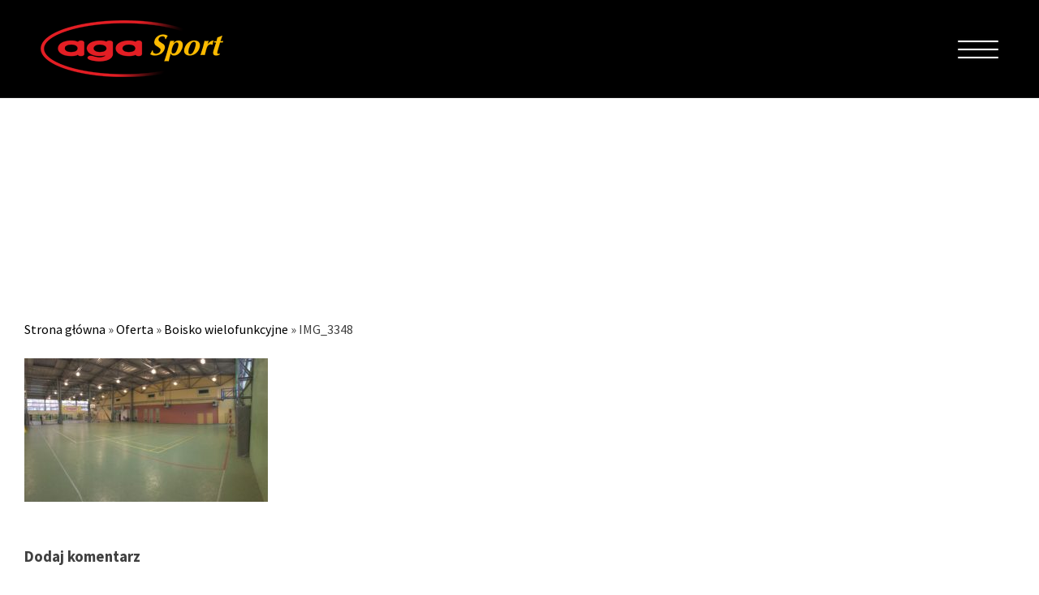

--- FILE ---
content_type: text/html; charset=UTF-8
request_url: https://agasport.radom.pl/oferta/boisko-wielofunkcyjne/img_3348/
body_size: 6336
content:
<!doctype html>
<html lang="pl-PL">
<head>
	<meta charset="UTF-8">
	<meta name="viewport" content="width=device-width, initial-scale=1">
	<link rel="profile" href="http://gmpg.org/xfn/11">
	<link href="https://fonts.googleapis.com/css?family=Source+Sans+Pro:300,400,600,700&amp;subset=latin-ext" rel="stylesheet">
	<link rel="stylesheet" href="https://agasport.radom.pl/wp-content/themes/agasport/css/agasport.css">
	<script type="text/javascript" src="https://ajax.googleapis.com/ajax/libs/jquery/3.2.1/jquery.min.js"></script>
	

	<meta name='robots' content='index, follow, max-image-preview:large, max-snippet:-1, max-video-preview:-1' />

	<!-- This site is optimized with the Yoast SEO plugin v21.8.1 - https://yoast.com/wordpress/plugins/seo/ -->
	<title>IMG_3348 - AgaSport</title>
	<link rel="canonical" href="https://agasport.radom.pl/oferta/boisko-wielofunkcyjne/img_3348/" />
	<meta property="og:locale" content="pl_PL" />
	<meta property="og:type" content="article" />
	<meta property="og:title" content="IMG_3348 - AgaSport" />
	<meta property="og:url" content="https://agasport.radom.pl/oferta/boisko-wielofunkcyjne/img_3348/" />
	<meta property="og:site_name" content="AgaSport" />
	<meta property="og:image" content="https://agasport.radom.pl/oferta/boisko-wielofunkcyjne/img_3348" />
	<meta property="og:image:width" content="2048" />
	<meta property="og:image:height" content="1211" />
	<meta property="og:image:type" content="image/jpeg" />
	<meta name="twitter:card" content="summary_large_image" />
	<script type="application/ld+json" class="yoast-schema-graph">{"@context":"https://schema.org","@graph":[{"@type":"WebPage","@id":"https://agasport.radom.pl/oferta/boisko-wielofunkcyjne/img_3348/","url":"https://agasport.radom.pl/oferta/boisko-wielofunkcyjne/img_3348/","name":"IMG_3348 - AgaSport","isPartOf":{"@id":"https://agasport.radom.pl/#website"},"primaryImageOfPage":{"@id":"https://agasport.radom.pl/oferta/boisko-wielofunkcyjne/img_3348/#primaryimage"},"image":{"@id":"https://agasport.radom.pl/oferta/boisko-wielofunkcyjne/img_3348/#primaryimage"},"thumbnailUrl":"https://agasport.radom.pl/wp-content/uploads/2017/10/IMG_3348.jpg","datePublished":"2017-10-19T16:40:23+00:00","dateModified":"2017-10-19T16:40:23+00:00","breadcrumb":{"@id":"https://agasport.radom.pl/oferta/boisko-wielofunkcyjne/img_3348/#breadcrumb"},"inLanguage":"pl-PL","potentialAction":[{"@type":"ReadAction","target":["https://agasport.radom.pl/oferta/boisko-wielofunkcyjne/img_3348/"]}]},{"@type":"ImageObject","inLanguage":"pl-PL","@id":"https://agasport.radom.pl/oferta/boisko-wielofunkcyjne/img_3348/#primaryimage","url":"https://agasport.radom.pl/wp-content/uploads/2017/10/IMG_3348.jpg","contentUrl":"https://agasport.radom.pl/wp-content/uploads/2017/10/IMG_3348.jpg","width":2048,"height":1211},{"@type":"BreadcrumbList","@id":"https://agasport.radom.pl/oferta/boisko-wielofunkcyjne/img_3348/#breadcrumb","itemListElement":[{"@type":"ListItem","position":1,"name":"Strona główna","item":"https://agasport.radom.pl/"},{"@type":"ListItem","position":2,"name":"Oferta","item":"https://agasport.radom.pl/oferta/"},{"@type":"ListItem","position":3,"name":"Boisko wielofunkcyjne","item":"https://agasport.radom.pl/oferta/boisko-wielofunkcyjne/"},{"@type":"ListItem","position":4,"name":"IMG_3348"}]},{"@type":"WebSite","@id":"https://agasport.radom.pl/#website","url":"https://agasport.radom.pl/","name":"AgaSport","description":"","potentialAction":[{"@type":"SearchAction","target":{"@type":"EntryPoint","urlTemplate":"https://agasport.radom.pl/?s={search_term_string}"},"query-input":"required name=search_term_string"}],"inLanguage":"pl-PL"}]}</script>
	<!-- / Yoast SEO plugin. -->


<link rel='dns-prefetch' href='//maxcdn.bootstrapcdn.com' />
<link rel='dns-prefetch' href='//fonts.googleapis.com' />
<link rel="alternate" type="application/rss+xml" title="AgaSport &raquo; Kanał z wpisami" href="https://agasport.radom.pl/feed/" />
<link rel="alternate" type="application/rss+xml" title="AgaSport &raquo; Kanał z komentarzami" href="https://agasport.radom.pl/comments/feed/" />
<link rel="alternate" type="application/rss+xml" title="AgaSport &raquo; IMG_3348 Kanał z komentarzami" href="https://agasport.radom.pl/oferta/boisko-wielofunkcyjne/img_3348/feed/" />
<script type="text/javascript">
window._wpemojiSettings = {"baseUrl":"https:\/\/s.w.org\/images\/core\/emoji\/14.0.0\/72x72\/","ext":".png","svgUrl":"https:\/\/s.w.org\/images\/core\/emoji\/14.0.0\/svg\/","svgExt":".svg","source":{"concatemoji":"https:\/\/agasport.radom.pl\/wp-includes\/js\/wp-emoji-release.min.js?ver=6.2.8"}};
/*! This file is auto-generated */
!function(e,a,t){var n,r,o,i=a.createElement("canvas"),p=i.getContext&&i.getContext("2d");function s(e,t){p.clearRect(0,0,i.width,i.height),p.fillText(e,0,0);e=i.toDataURL();return p.clearRect(0,0,i.width,i.height),p.fillText(t,0,0),e===i.toDataURL()}function c(e){var t=a.createElement("script");t.src=e,t.defer=t.type="text/javascript",a.getElementsByTagName("head")[0].appendChild(t)}for(o=Array("flag","emoji"),t.supports={everything:!0,everythingExceptFlag:!0},r=0;r<o.length;r++)t.supports[o[r]]=function(e){if(p&&p.fillText)switch(p.textBaseline="top",p.font="600 32px Arial",e){case"flag":return s("\ud83c\udff3\ufe0f\u200d\u26a7\ufe0f","\ud83c\udff3\ufe0f\u200b\u26a7\ufe0f")?!1:!s("\ud83c\uddfa\ud83c\uddf3","\ud83c\uddfa\u200b\ud83c\uddf3")&&!s("\ud83c\udff4\udb40\udc67\udb40\udc62\udb40\udc65\udb40\udc6e\udb40\udc67\udb40\udc7f","\ud83c\udff4\u200b\udb40\udc67\u200b\udb40\udc62\u200b\udb40\udc65\u200b\udb40\udc6e\u200b\udb40\udc67\u200b\udb40\udc7f");case"emoji":return!s("\ud83e\udef1\ud83c\udffb\u200d\ud83e\udef2\ud83c\udfff","\ud83e\udef1\ud83c\udffb\u200b\ud83e\udef2\ud83c\udfff")}return!1}(o[r]),t.supports.everything=t.supports.everything&&t.supports[o[r]],"flag"!==o[r]&&(t.supports.everythingExceptFlag=t.supports.everythingExceptFlag&&t.supports[o[r]]);t.supports.everythingExceptFlag=t.supports.everythingExceptFlag&&!t.supports.flag,t.DOMReady=!1,t.readyCallback=function(){t.DOMReady=!0},t.supports.everything||(n=function(){t.readyCallback()},a.addEventListener?(a.addEventListener("DOMContentLoaded",n,!1),e.addEventListener("load",n,!1)):(e.attachEvent("onload",n),a.attachEvent("onreadystatechange",function(){"complete"===a.readyState&&t.readyCallback()})),(e=t.source||{}).concatemoji?c(e.concatemoji):e.wpemoji&&e.twemoji&&(c(e.twemoji),c(e.wpemoji)))}(window,document,window._wpemojiSettings);
</script>
<style type="text/css">
img.wp-smiley,
img.emoji {
	display: inline !important;
	border: none !important;
	box-shadow: none !important;
	height: 1em !important;
	width: 1em !important;
	margin: 0 0.07em !important;
	vertical-align: -0.1em !important;
	background: none !important;
	padding: 0 !important;
}
</style>
	<link rel='stylesheet' id='wp-block-library-css' href='https://agasport.radom.pl/wp-includes/css/dist/block-library/style.min.css?ver=6.2.8' type='text/css' media='all' />
<link rel='stylesheet' id='classic-theme-styles-css' href='https://agasport.radom.pl/wp-includes/css/classic-themes.min.css?ver=6.2.8' type='text/css' media='all' />
<style id='global-styles-inline-css' type='text/css'>
body{--wp--preset--color--black: #000000;--wp--preset--color--cyan-bluish-gray: #abb8c3;--wp--preset--color--white: #ffffff;--wp--preset--color--pale-pink: #f78da7;--wp--preset--color--vivid-red: #cf2e2e;--wp--preset--color--luminous-vivid-orange: #ff6900;--wp--preset--color--luminous-vivid-amber: #fcb900;--wp--preset--color--light-green-cyan: #7bdcb5;--wp--preset--color--vivid-green-cyan: #00d084;--wp--preset--color--pale-cyan-blue: #8ed1fc;--wp--preset--color--vivid-cyan-blue: #0693e3;--wp--preset--color--vivid-purple: #9b51e0;--wp--preset--gradient--vivid-cyan-blue-to-vivid-purple: linear-gradient(135deg,rgba(6,147,227,1) 0%,rgb(155,81,224) 100%);--wp--preset--gradient--light-green-cyan-to-vivid-green-cyan: linear-gradient(135deg,rgb(122,220,180) 0%,rgb(0,208,130) 100%);--wp--preset--gradient--luminous-vivid-amber-to-luminous-vivid-orange: linear-gradient(135deg,rgba(252,185,0,1) 0%,rgba(255,105,0,1) 100%);--wp--preset--gradient--luminous-vivid-orange-to-vivid-red: linear-gradient(135deg,rgba(255,105,0,1) 0%,rgb(207,46,46) 100%);--wp--preset--gradient--very-light-gray-to-cyan-bluish-gray: linear-gradient(135deg,rgb(238,238,238) 0%,rgb(169,184,195) 100%);--wp--preset--gradient--cool-to-warm-spectrum: linear-gradient(135deg,rgb(74,234,220) 0%,rgb(151,120,209) 20%,rgb(207,42,186) 40%,rgb(238,44,130) 60%,rgb(251,105,98) 80%,rgb(254,248,76) 100%);--wp--preset--gradient--blush-light-purple: linear-gradient(135deg,rgb(255,206,236) 0%,rgb(152,150,240) 100%);--wp--preset--gradient--blush-bordeaux: linear-gradient(135deg,rgb(254,205,165) 0%,rgb(254,45,45) 50%,rgb(107,0,62) 100%);--wp--preset--gradient--luminous-dusk: linear-gradient(135deg,rgb(255,203,112) 0%,rgb(199,81,192) 50%,rgb(65,88,208) 100%);--wp--preset--gradient--pale-ocean: linear-gradient(135deg,rgb(255,245,203) 0%,rgb(182,227,212) 50%,rgb(51,167,181) 100%);--wp--preset--gradient--electric-grass: linear-gradient(135deg,rgb(202,248,128) 0%,rgb(113,206,126) 100%);--wp--preset--gradient--midnight: linear-gradient(135deg,rgb(2,3,129) 0%,rgb(40,116,252) 100%);--wp--preset--duotone--dark-grayscale: url('#wp-duotone-dark-grayscale');--wp--preset--duotone--grayscale: url('#wp-duotone-grayscale');--wp--preset--duotone--purple-yellow: url('#wp-duotone-purple-yellow');--wp--preset--duotone--blue-red: url('#wp-duotone-blue-red');--wp--preset--duotone--midnight: url('#wp-duotone-midnight');--wp--preset--duotone--magenta-yellow: url('#wp-duotone-magenta-yellow');--wp--preset--duotone--purple-green: url('#wp-duotone-purple-green');--wp--preset--duotone--blue-orange: url('#wp-duotone-blue-orange');--wp--preset--font-size--small: 13px;--wp--preset--font-size--medium: 20px;--wp--preset--font-size--large: 36px;--wp--preset--font-size--x-large: 42px;--wp--preset--spacing--20: 0.44rem;--wp--preset--spacing--30: 0.67rem;--wp--preset--spacing--40: 1rem;--wp--preset--spacing--50: 1.5rem;--wp--preset--spacing--60: 2.25rem;--wp--preset--spacing--70: 3.38rem;--wp--preset--spacing--80: 5.06rem;--wp--preset--shadow--natural: 6px 6px 9px rgba(0, 0, 0, 0.2);--wp--preset--shadow--deep: 12px 12px 50px rgba(0, 0, 0, 0.4);--wp--preset--shadow--sharp: 6px 6px 0px rgba(0, 0, 0, 0.2);--wp--preset--shadow--outlined: 6px 6px 0px -3px rgba(255, 255, 255, 1), 6px 6px rgba(0, 0, 0, 1);--wp--preset--shadow--crisp: 6px 6px 0px rgba(0, 0, 0, 1);}:where(.is-layout-flex){gap: 0.5em;}body .is-layout-flow > .alignleft{float: left;margin-inline-start: 0;margin-inline-end: 2em;}body .is-layout-flow > .alignright{float: right;margin-inline-start: 2em;margin-inline-end: 0;}body .is-layout-flow > .aligncenter{margin-left: auto !important;margin-right: auto !important;}body .is-layout-constrained > .alignleft{float: left;margin-inline-start: 0;margin-inline-end: 2em;}body .is-layout-constrained > .alignright{float: right;margin-inline-start: 2em;margin-inline-end: 0;}body .is-layout-constrained > .aligncenter{margin-left: auto !important;margin-right: auto !important;}body .is-layout-constrained > :where(:not(.alignleft):not(.alignright):not(.alignfull)){max-width: var(--wp--style--global--content-size);margin-left: auto !important;margin-right: auto !important;}body .is-layout-constrained > .alignwide{max-width: var(--wp--style--global--wide-size);}body .is-layout-flex{display: flex;}body .is-layout-flex{flex-wrap: wrap;align-items: center;}body .is-layout-flex > *{margin: 0;}:where(.wp-block-columns.is-layout-flex){gap: 2em;}.has-black-color{color: var(--wp--preset--color--black) !important;}.has-cyan-bluish-gray-color{color: var(--wp--preset--color--cyan-bluish-gray) !important;}.has-white-color{color: var(--wp--preset--color--white) !important;}.has-pale-pink-color{color: var(--wp--preset--color--pale-pink) !important;}.has-vivid-red-color{color: var(--wp--preset--color--vivid-red) !important;}.has-luminous-vivid-orange-color{color: var(--wp--preset--color--luminous-vivid-orange) !important;}.has-luminous-vivid-amber-color{color: var(--wp--preset--color--luminous-vivid-amber) !important;}.has-light-green-cyan-color{color: var(--wp--preset--color--light-green-cyan) !important;}.has-vivid-green-cyan-color{color: var(--wp--preset--color--vivid-green-cyan) !important;}.has-pale-cyan-blue-color{color: var(--wp--preset--color--pale-cyan-blue) !important;}.has-vivid-cyan-blue-color{color: var(--wp--preset--color--vivid-cyan-blue) !important;}.has-vivid-purple-color{color: var(--wp--preset--color--vivid-purple) !important;}.has-black-background-color{background-color: var(--wp--preset--color--black) !important;}.has-cyan-bluish-gray-background-color{background-color: var(--wp--preset--color--cyan-bluish-gray) !important;}.has-white-background-color{background-color: var(--wp--preset--color--white) !important;}.has-pale-pink-background-color{background-color: var(--wp--preset--color--pale-pink) !important;}.has-vivid-red-background-color{background-color: var(--wp--preset--color--vivid-red) !important;}.has-luminous-vivid-orange-background-color{background-color: var(--wp--preset--color--luminous-vivid-orange) !important;}.has-luminous-vivid-amber-background-color{background-color: var(--wp--preset--color--luminous-vivid-amber) !important;}.has-light-green-cyan-background-color{background-color: var(--wp--preset--color--light-green-cyan) !important;}.has-vivid-green-cyan-background-color{background-color: var(--wp--preset--color--vivid-green-cyan) !important;}.has-pale-cyan-blue-background-color{background-color: var(--wp--preset--color--pale-cyan-blue) !important;}.has-vivid-cyan-blue-background-color{background-color: var(--wp--preset--color--vivid-cyan-blue) !important;}.has-vivid-purple-background-color{background-color: var(--wp--preset--color--vivid-purple) !important;}.has-black-border-color{border-color: var(--wp--preset--color--black) !important;}.has-cyan-bluish-gray-border-color{border-color: var(--wp--preset--color--cyan-bluish-gray) !important;}.has-white-border-color{border-color: var(--wp--preset--color--white) !important;}.has-pale-pink-border-color{border-color: var(--wp--preset--color--pale-pink) !important;}.has-vivid-red-border-color{border-color: var(--wp--preset--color--vivid-red) !important;}.has-luminous-vivid-orange-border-color{border-color: var(--wp--preset--color--luminous-vivid-orange) !important;}.has-luminous-vivid-amber-border-color{border-color: var(--wp--preset--color--luminous-vivid-amber) !important;}.has-light-green-cyan-border-color{border-color: var(--wp--preset--color--light-green-cyan) !important;}.has-vivid-green-cyan-border-color{border-color: var(--wp--preset--color--vivid-green-cyan) !important;}.has-pale-cyan-blue-border-color{border-color: var(--wp--preset--color--pale-cyan-blue) !important;}.has-vivid-cyan-blue-border-color{border-color: var(--wp--preset--color--vivid-cyan-blue) !important;}.has-vivid-purple-border-color{border-color: var(--wp--preset--color--vivid-purple) !important;}.has-vivid-cyan-blue-to-vivid-purple-gradient-background{background: var(--wp--preset--gradient--vivid-cyan-blue-to-vivid-purple) !important;}.has-light-green-cyan-to-vivid-green-cyan-gradient-background{background: var(--wp--preset--gradient--light-green-cyan-to-vivid-green-cyan) !important;}.has-luminous-vivid-amber-to-luminous-vivid-orange-gradient-background{background: var(--wp--preset--gradient--luminous-vivid-amber-to-luminous-vivid-orange) !important;}.has-luminous-vivid-orange-to-vivid-red-gradient-background{background: var(--wp--preset--gradient--luminous-vivid-orange-to-vivid-red) !important;}.has-very-light-gray-to-cyan-bluish-gray-gradient-background{background: var(--wp--preset--gradient--very-light-gray-to-cyan-bluish-gray) !important;}.has-cool-to-warm-spectrum-gradient-background{background: var(--wp--preset--gradient--cool-to-warm-spectrum) !important;}.has-blush-light-purple-gradient-background{background: var(--wp--preset--gradient--blush-light-purple) !important;}.has-blush-bordeaux-gradient-background{background: var(--wp--preset--gradient--blush-bordeaux) !important;}.has-luminous-dusk-gradient-background{background: var(--wp--preset--gradient--luminous-dusk) !important;}.has-pale-ocean-gradient-background{background: var(--wp--preset--gradient--pale-ocean) !important;}.has-electric-grass-gradient-background{background: var(--wp--preset--gradient--electric-grass) !important;}.has-midnight-gradient-background{background: var(--wp--preset--gradient--midnight) !important;}.has-small-font-size{font-size: var(--wp--preset--font-size--small) !important;}.has-medium-font-size{font-size: var(--wp--preset--font-size--medium) !important;}.has-large-font-size{font-size: var(--wp--preset--font-size--large) !important;}.has-x-large-font-size{font-size: var(--wp--preset--font-size--x-large) !important;}
.wp-block-navigation a:where(:not(.wp-element-button)){color: inherit;}
:where(.wp-block-columns.is-layout-flex){gap: 2em;}
.wp-block-pullquote{font-size: 1.5em;line-height: 1.6;}
</style>
<link rel='stylesheet' id='font-awesome-four-css' href='https://maxcdn.bootstrapcdn.com/font-awesome/4.7.0/css/font-awesome.min.css?ver=4.7.0' type='text/css' media='all' />
<link rel='stylesheet' id='timetable_sf_style-css' href='https://agasport.radom.pl/wp-content/plugins/timetable/style/superfish.css?ver=6.2.8' type='text/css' media='all' />
<link rel='stylesheet' id='timetable_style-css' href='https://agasport.radom.pl/wp-content/plugins/timetable/style/style.css?ver=6.2.8' type='text/css' media='all' />
<link rel='stylesheet' id='timetable_event_template-css' href='https://agasport.radom.pl/wp-content/plugins/timetable/style/event_template.css?ver=6.2.8' type='text/css' media='all' />
<link rel='stylesheet' id='timetable_responsive_style-css' href='https://agasport.radom.pl/wp-content/plugins/timetable/style/responsive.css?ver=6.2.8' type='text/css' media='all' />
<link rel='stylesheet' id='timetable_font_lato-css' href='//fonts.googleapis.com/css?family=Lato%3A400%2C700&#038;ver=6.2.8' type='text/css' media='all' />
<link rel='stylesheet' id='wpos-slick-style-css' href='https://agasport.radom.pl/wp-content/plugins/wp-slick-slider-and-image-carousel/assets/css/slick.css?ver=3.7.8' type='text/css' media='all' />
<link rel='stylesheet' id='wpsisac-public-style-css' href='https://agasport.radom.pl/wp-content/plugins/wp-slick-slider-and-image-carousel/assets/css/wpsisac-public.css?ver=3.7.8' type='text/css' media='all' />
<link rel='stylesheet' id='agasport-style-css' href='https://agasport.radom.pl/wp-content/themes/agasport/style.css?ver=6.2.8' type='text/css' media='all' />
<script type='text/javascript' src='https://agasport.radom.pl/wp-includes/js/jquery/jquery.min.js?ver=3.6.4' id='jquery-core-js'></script>
<script type='text/javascript' src='https://agasport.radom.pl/wp-includes/js/jquery/jquery-migrate.min.js?ver=3.4.0' id='jquery-migrate-js'></script>
<link rel="https://api.w.org/" href="https://agasport.radom.pl/wp-json/" /><link rel="alternate" type="application/json" href="https://agasport.radom.pl/wp-json/wp/v2/media/541" /><link rel="EditURI" type="application/rsd+xml" title="RSD" href="https://agasport.radom.pl/xmlrpc.php?rsd" />
<link rel="wlwmanifest" type="application/wlwmanifest+xml" href="https://agasport.radom.pl/wp-includes/wlwmanifest.xml" />
<meta name="generator" content="WordPress 6.2.8" />
<link rel='shortlink' href='https://agasport.radom.pl/?p=541' />
<link rel="alternate" type="application/json+oembed" href="https://agasport.radom.pl/wp-json/oembed/1.0/embed?url=https%3A%2F%2Fagasport.radom.pl%2Foferta%2Fboisko-wielofunkcyjne%2Fimg_3348%2F" />
<link rel="alternate" type="text/xml+oembed" href="https://agasport.radom.pl/wp-json/oembed/1.0/embed?url=https%3A%2F%2Fagasport.radom.pl%2Foferta%2Fboisko-wielofunkcyjne%2Fimg_3348%2F&#038;format=xml" />
		<style type="text/css" id="wp-custom-css">
			.slideshowlink {
    display: none;
}		</style>
		</head>

<body class="attachment attachment-template-default attachmentid-541 attachment-jpeg">
<div id="page" class="site">

	<header id="masthead" class="site-header">
		<div class="flex-grid">
			<a href="https://agasport.radom.pl" class="page-logo">
				<img src="https://agasport.radom.pl/wp-content/themes/agasport/images/logo.png" alt="" class="responsive-img">
			</a>
			<div class="menu-btn">
				<span class="line"></span>
			</div>
			<nav id="site-navigation" class="main-navigation flex-grid">
				<ul id="main-menu" class="menu"><li id="menu-item-346" class="menu-item menu-item-type-post_type menu-item-object-page menu-item-346"><a href="https://agasport.radom.pl/oferta/">Oferta</a></li>
<li id="menu-item-59" class="menu-item menu-item-type-post_type menu-item-object-page menu-item-59"><a href="https://agasport.radom.pl/wirtualny-spacer/">Wirtualny spacer</a></li>
<li id="menu-item-57" class="menu-item menu-item-type-post_type menu-item-object-page menu-item-57"><a href="https://agasport.radom.pl/cennik/">Cennik</a></li>
<li id="menu-item-58" class="menu-item menu-item-type-post_type menu-item-object-page menu-item-58"><a href="https://agasport.radom.pl/restauracja/">Restauracja</a></li>
<li id="menu-item-130" class="menu-item menu-item-type-post_type menu-item-object-page menu-item-130"><a href="https://agasport.radom.pl/kontakt/">Kontakt</a></li>
<li id="menu-item-850" class="menu-item menu-item-type-custom menu-item-object-custom menu-item-850"><a href="https://app.tenis4u.pl/#/court/77">REZERWACJA ONLINE</a></li>
</ul>				<ul id="socialmedia-menu" class="menu"><li id="menu-item-19" class="menu-item menu-item-type-custom menu-item-object-custom menu-item-19"><a href="https://www.instagram.com/agasport/"><i class="fa fa-instagram"></i><span class="fontawesome-text"> IS</span></a></li>
<li id="menu-item-20" class="menu-item menu-item-type-custom menu-item-object-custom menu-item-20"><a href="https://www.facebook.com/agasportradom"><i class="fa fa-facebook"></i><span class="fontawesome-text"> FB</span></a></li>
</ul>			</nav><!-- #site-navigation -->
		</div><!-- .container -->
	</header><!-- #masthead -->

	<div id="content" class="site-content">
<header class="entry-header header-bg" style="background: url();">
		<div class="container"><h1 class="entry-title">IMG_3348</h1></div>
</header><!-- .entry-header -->		

	<div id="primary" class="content-area">
		<main id="main" class="site-main">
			<div class="container">

			

				
<article id="post-541" class="post-541 attachment type-attachment status-inherit hentry">
<div class="entry-content">
	

<p id="breadcrumbs"><span><span><a href="https://agasport.radom.pl/">Strona główna</a></span> » <span><a href="https://agasport.radom.pl/oferta/">Oferta</a></span> » <span><a href="https://agasport.radom.pl/oferta/boisko-wielofunkcyjne/">Boisko wielofunkcyjne</a></span> » <span class="breadcrumb_last" aria-current="page">IMG_3348</span></span></p>
	
		<p class="attachment"><a href='https://agasport.radom.pl/wp-content/uploads/2017/10/IMG_3348.jpg'><img width="300" height="177" src="https://agasport.radom.pl/wp-content/uploads/2017/10/IMG_3348-300x177.jpg" class="attachment-medium size-medium" alt="" decoding="async" loading="lazy" srcset="https://agasport.radom.pl/wp-content/uploads/2017/10/IMG_3348-300x177.jpg 300w, https://agasport.radom.pl/wp-content/uploads/2017/10/IMG_3348-768x454.jpg 768w, https://agasport.radom.pl/wp-content/uploads/2017/10/IMG_3348-1024x606.jpg 1024w, https://agasport.radom.pl/wp-content/uploads/2017/10/IMG_3348.jpg 2048w" sizes="(max-width: 300px) 100vw, 300px" /></a></p>
	</div><!-- .entry-content -->

	</article><!-- #post-541 -->

<div id="comments" class="comments-area">

		<div id="respond" class="comment-respond">
		<h3 id="reply-title" class="comment-reply-title">Dodaj komentarz <small><a rel="nofollow" id="cancel-comment-reply-link" href="/oferta/boisko-wielofunkcyjne/img_3348/#respond" style="display:none;">Anuluj pisanie odpowiedzi</a></small></h3><form action="https://agasport.radom.pl/wp-comments-post.php" method="post" id="commentform" class="comment-form" novalidate><p class="comment-notes"><span id="email-notes">Twój adres e-mail nie zostanie opublikowany.</span> <span class="required-field-message">Wymagane pola są oznaczone <span class="required">*</span></span></p><p class="comment-form-comment"><label for="comment">Komentarz <span class="required">*</span></label> <textarea id="comment" name="comment" cols="45" rows="8" maxlength="65525" required></textarea></p><p class="comment-form-author"><label for="author">Nazwa <span class="required">*</span></label> <input id="author" name="author" type="text" value="" size="30" maxlength="245" autocomplete="name" required /></p>
<p class="comment-form-email"><label for="email">E-mail <span class="required">*</span></label> <input id="email" name="email" type="email" value="" size="30" maxlength="100" aria-describedby="email-notes" autocomplete="email" required /></p>
<p class="comment-form-url"><label for="url">Witryna internetowa</label> <input id="url" name="url" type="url" value="" size="30" maxlength="200" autocomplete="url" /></p>
<p class="comment-form-cookies-consent"><input id="wp-comment-cookies-consent" name="wp-comment-cookies-consent" type="checkbox" value="yes" /> <label for="wp-comment-cookies-consent">Zapamiętaj moje dane w tej przeglądarce podczas pisania kolejnych komentarzy.</label></p>
<p class="form-submit"><input name="submit" type="submit" id="submit" class="submit" value="Opublikuj komentarz" /> <input type='hidden' name='comment_post_ID' value='541' id='comment_post_ID' />
<input type='hidden' name='comment_parent' id='comment_parent' value='0' />
</p></form>	</div><!-- #respond -->
	
</div><!-- #comments -->
			
			</div><!-- .container -->
		</main><!-- #main -->
	</div><!-- #primary -->


	</div><!-- #content -->

	<footer id="colophon" class="site-footer">
		<div class="container">
				<ul id="main-menu" class="menu"><li class="menu-item menu-item-type-post_type menu-item-object-page menu-item-346"><a href="https://agasport.radom.pl/oferta/">Oferta</a></li>
<li class="menu-item menu-item-type-post_type menu-item-object-page menu-item-59"><a href="https://agasport.radom.pl/wirtualny-spacer/">Wirtualny spacer</a></li>
<li class="menu-item menu-item-type-post_type menu-item-object-page menu-item-57"><a href="https://agasport.radom.pl/cennik/">Cennik</a></li>
<li class="menu-item menu-item-type-post_type menu-item-object-page menu-item-58"><a href="https://agasport.radom.pl/restauracja/">Restauracja</a></li>
<li class="menu-item menu-item-type-post_type menu-item-object-page menu-item-130"><a href="https://agasport.radom.pl/kontakt/">Kontakt</a></li>
<li class="menu-item menu-item-type-custom menu-item-object-custom menu-item-850"><a href="https://app.tenis4u.pl/#/court/77">REZERWACJA ONLINE</a></li>
</ul>		</div>
		<div class="copyrights">
			<div class="container flex-grid">
				<span>Wszelkie prawa zastrzeżone</span>
				<span>Realizacja <img src="https://agasport.radom.pl/wp-content/themes/agasport/images/aqura-logo.png" alt="Aqura Logo"></span>
			</div><!-- .container -->
		</div>
	</footer><!-- #colophon -->
</div><!-- #page -->




<script type='text/javascript' src='https://agasport.radom.pl/wp-includes/js/jquery/ui/core.min.js?ver=1.13.2' id='jquery-ui-core-js'></script>
<script type='text/javascript' src='https://agasport.radom.pl/wp-includes/js/jquery/ui/tabs.min.js?ver=1.13.2' id='jquery-ui-tabs-js'></script>
<script type='text/javascript' src='https://agasport.radom.pl/wp-content/plugins/timetable/js/jquery.ba-bbq.min.js?ver=6.2.8' id='jquery-ba-bqq-js'></script>
<script type='text/javascript' src='https://agasport.radom.pl/wp-content/plugins/timetable/js/jquery.carouFredSel-6.2.1-packed.js?ver=6.2.8' id='jquery-carouFredSel-js'></script>
<script type='text/javascript' src='https://agasport.radom.pl/wp-content/plugins/timetable/js/timetable.js?ver=6.2.8' id='timetable_main-js'></script>
<script type='text/javascript' src='https://agasport.radom.pl/wp-content/themes/agasport/js/navigation.js?ver=20151215' id='agasport-navigation-js'></script>
<script type='text/javascript' src='https://agasport.radom.pl/wp-content/themes/agasport/js/skip-link-focus-fix.js?ver=20151215' id='agasport-skip-link-focus-fix-js'></script>
<script type='text/javascript' src='https://agasport.radom.pl/wp-includes/js/comment-reply.min.js?ver=6.2.8' id='comment-reply-js'></script>


<script src="https://agasport.radom.pl/wp-content/themes/agasport/js/agasport.js"></script>
</body>
</html>


--- FILE ---
content_type: text/css
request_url: https://agasport.radom.pl/wp-content/themes/agasport/css/agasport.css
body_size: 4787
content:
/*
	red-color: #f12e36;
	yellow-color: #fbba00;
	font-family: 'Source Sans Pro', sans-serif;
*/

/*RESET*/
body, html{
	margin: 0;
	padding: 0;
}

div#content {
    min-height: calc(100vh - 190px);
}

body{
	font-family: 'Source Sans Pro', sans-serif;
}
a{
	text-decoration: none;
	outline: 0;
}

input::-moz-focus-inner { 
  border: 0; 
}

/* unvisited link */
/*a:link {
    color: #fff;
}
*/
/* visited link */
a:visited {
    color: #fff;
}

/* mouse over link */
/*a:hover {
    color: #fff;
}*/

/* selected link */
/*a:active {
    color: #fff;
}*/

.bottom_hour, .tt_timetable .hours {
    display: none;
}


.textwidget a {
    color: #ed1d24;
}

.container{
	max-width: 1400px;
	margin: 0 auto;
}
.list-reset{
	padding:0;
	margin:0;
	list-style-type: none;
}
img.responsive-img {
  display: block;
  max-width: 100%;
  height: auto; 
}
.flex-grid{
	display: flex;
}
.btn{
	display: inline-block;
	text-transform: uppercase;
	color: #fff;
	padding: 10px 25px;
	border-radius: 30px;
	font-weight: bold;
	margin-top: 15px;
}
a.btn:link{
	color: #fff;
}
a.btn:visited{
	color: #fff;
}
a.btn:hover{
	color: #333;
}
.btn-red{
	background: #f12e36;
}
.btn-red:hover{
	background: #fff;
	color: #f12e36;
}
.btn-yellow{
	background: #fbba00;
	font-size: 12px;
    color: #fff;
}
.fontawesome-text {display: none;}
#socialmedia-menu .fa{
	color: #fff;
}
.scrollToTop {
  width: 50px;
  height: 50px;
  padding: 10px;
  box-sizing: border-box;
  text-align: center;
  background: #252525;
  position: fixed;
  z-index: 999;
  bottom: 50px;
  font-size: 14px;
  border-radius: 100%;
  color: #fff;
  right: 50px;
  transition: all 0.3s ease-in-out;
  display: none; }
  .scrollToTop:hover {
    background: #f12e36;
    color: #fff; }
.scrollToTop .fa {
    color: #fff;
    margin-top: 8px;
}
/*HEADER*/
.site-header{
	position: absolute;
	top: 0;
	left: 0;
	width: 100%;
	z-index: 999;
	border-bottom: 1px solid #151517;
	background-color: rgb(0, 0, 0);
	padding: 25px 0;
}
.site-header > .flex-grid {
    justify-content: space-between;
    align-items: center;
    padding: 0 50px;
}

.site-header .main-navigation {
    display: flex;
    justify-content: flex-end;
    align-items: center;
}
.page-logo{
	flex: 1;
}
.main-navigation{
	flex: 3;
	justify-content: flex-end;
	align-items: center;
}
#socialmedia-menu li:last-child{
	margin-left: 25px;
}
#socialmedia-menu li a{
	padding: 10px 0;
}
#main-menu li{
	margin-right: 15px;
}
#main-menu li:last-child{
    margin-right: 35px;
    padding-right: 15px;
	border-right: 1px solid #191919;
}
#main-menu a{
	color: #fff;
	text-transform: uppercase;
	padding: 10px 25px;
	display: block;
	border: 3px solid transparent;
	border-radius: 30px;
	transition: border .3s linear;
	font-size: 13px;
	font-weight: 600;
}
#main-menu a:hover{
	border-color: #f12e36;
}

/*FOOTER*/
.site-footer {
    background: #000;
    color: #fff;

}

footer ul {
    margin: 0;
    -webkit-margin-before: 0;
    -webkit-margin-after: 0;
    -webkit-padding-start: 0;
    padding: 15px 0;
}

footer #main-menu li {
    margin-right: 15px;
    display: inline-block;
}

footer #main-menu a {
    color: #fff;
    text-transform: uppercase;
    padding: 10px 25px;
    display: block;
    border: 3px solid transparent;
    border-radius: 30px;
    transition: border .3s linear;
    font-size: 13px;
    font-weight: 600;
}

footer  #main-menu li:last-child {
    margin-right: 0;
    padding-right: 0;
    border-right: 0;
}

.footer-menu-col {
    display: inline-block;
    width: 24%;
    margin: 25px 0 50px;
}

.copyrights{
	border-top: 1px solid #151517;
	padding: 25px 0;
	font-weight: 500;
	font-size: 12px;
}
.copyrights .flex-grid{
	justify-content: space-between;
	align-items: center;
}
.copyrights img{
	margin-left: 40px;
	vertical-align: middle;
}




#footer-menu a{
	color: #fff;
}
#footer-menu li{
	margin-top: 20px;
}
.footer-nav{
	padding: 120px 0 80px 0;
}

.textwidget ul {
    list-style-type: none;
    margin: 0;
    -webkit-margin-before: 0;
    -webkit-margin-after: 0;
    -webkit-padding-start: 0;
}

.textwidget ul li{
    line-height: 32px;
}

.textwidget ul li a {
    color: #676767;
    font-weight: 500;
	padding: 5px 10px;
    border-radius: 16px;
}

.textwidget ul li a:hover {
    background: #ed1d24;
    color: #fff;
}
.custom-html-widget span {
    color: #676767;
}

.contact-widget .textwidget ul li {
    display: flex;
    margin-bottom: 15px;
}

.contact-widget .textwidget ul li i {
    margin-right: 25px;
    margin-top: 10px;
}


/*SLIDER*/
.slider-wrapper{
	position: relative;
	background: #000;
}

.wpsisac-slick-slider.design-3 .slick-image-slide {
    width: 100%;
    outline: none;
}

.scroll-down{
	position: absolute;
	bottom: 80px;
	left: 50%;
	transform: translate(-50%,0);
	width: 22px;
	height: 52px;
	background-image: url("../images/mouse_scroll_down.png");
	background-repeat: no-repeat;
	background-position: center center;
}
.slide{
	height: 100vh;
	background-image: url("../images/slider_1_photo.jpg");
	background-repeat: no-repeat;
	background-position: right center;
	background-size: cover;
}
.slide.flex-grid{
	justify-content: flex-start;
	align-items: center;
}
.slide header{
	width: 50%;
	box-sizing: border-box;
	padding-left: 140px;
}
.slide-header{
	color: #fff;
}
.slide h1{
	font-weight: 600;
	font-size: 60px
}
.slide p{
	font-weight: 300;
	font-size: 14px;
	line-height: 36px;
	color: #5e5e5e;
}

.slick-list .slide-wrap .readmore a.slider-readmore {
    background: #ed1c24;
    border: 0;
    border-radius: 32px;
    padding: 10px 30px;
    font-size: 12px;
    font-weight: 700;
    letter-spacing: 0.05em;
}

.slider-wrapper .wpsisac-slick-slider.design-3 .slick-image-slide .slide-wrap .slick-slider-short-content p {
    font-size: 14px;
    color: #5e5e5e;
    line-height: 36px;
    max-width: 550px;
}

.slider-wrapper .wpsisac-slick-slider.design-3 .slick-image-slide .slide-wrap .slide-title {
    font-size: 50px;
    letter-spacing: 0.05em;
    max-width: 450px;
    line-height: 55px;
    font-weight: 600;
}

.slider-wrapper .wpsisac-slick-slider.design-3 .slick-image-slide .slide-wrap .slider-content .bg-overlay {
    padding: 0;
    background: none;
}

.slider-wrapper .wpsisac-slick-slider.design-3 .slick-image-slide .slide-wrap .slider-content {
    top: initial;
    bottom: 230px;
    left: 300px;
}

/*OFFERT SECTION*/
.offert-list.flex-grid{
	align-items: flex-start;
	justify-content: space-between;
	flex-wrap: wrap;
}
.offert-list li{
	width: 25%;
	text-align: center;
	box-sizing: border-box;
	position: relative;
}
.offert-list li:nth-child(1),
.offert-list li:nth-child(3),
.offert-list li:nth-child(6),
.offert-list li:nth-child(8){
	background-color: #fbfbfb;
}
.offert-list li:nth-child(2),
.offert-list li:nth-child(4),
.offert-list li:nth-child(5),
.offert-list li:nth-child(7){
	background-color: #fff;
}
.offert-item h2{
	font-weight: 600;
	font-size: 18px;
	color: #000;
	margin-top: 20px;
}
.offert-item p{
	color: #9d9d9d;
	font-weight: 400;
	font-size: 13px;
	line-height: 24px;
	margin-top: 30px;
}
.offert-img{
	width: 60px;
	margin: 0 auto;
	fill: #ff0505;
}

.cart-container:hover .offert-img {
    fill: #fff;
}

/*3DCART*/
.cart-container{
	perspective: 1000px;
}
.cart-container:hover .cart{
	transform: rotateY(180deg);
}
.cart-container, .front-view, .back-view{
	width: 100%;
	min-height: 400px;
}
.cart{
	width: 100%;
	height: 100%;
	transition: .6s;
	-webkit-transform-style: preserve-3d; /* Chrome, Safari, Opera */
	transform-style: preserve-3d;
	position: relative;
}
.front-view, .back-view{
	-webkit-backface-visibility: hidden; /* Chrome, Safari, Opera */
    backface-visibility: hidden;
	position: absolute;
	top: 0;
	left: 0;
	padding: 60px 80px;
	display: flex;
	flex-direction: column;
	justify-content: center;
	align-items: center;
}
.front-view{
	z-index: 2;
	-webkit-transform: rotateY(0deg);
	transform: rotateY(0deg);
}
.back-view{
	transform: rotateY(180deg);
	background-color: #eb1c24;
	background-image: url("../images/gym-photo-2.jpg");
	background-position: center center;
	background-repeat: no-repeat;
	background-size: cover;
	background-blend-mode: darken;
}
.back-view h2{
	color: #fff;
}



/*KAFELKI*/
.tile{
	background-color: hotpink;
	background-repeat: no-repeat;
	background-size: cover;
	background-position: center;
	display: block;
	position: relative;
	height: 500px;
	transition: all .3s ease;
}
.tile > div{
	box-sizing: border-box;
	position: absolute;
	top: 50%;
	left: 50px;
	transform: translate(0,-50%);
	z-index: 999;
}
.tile::before{
	content: "";
	left: 0;
	top: 0;
	width: 100%;
	height: 100%;
	display: block;
	background: rgba(0,0,0,.7);
	z-index: -1;
	transition: all .3s ease;
	opacity: 0;
}
.tiles-wrapper:hover .tile::before{
	opacity: 1;
}
.tiles-wrapper:hover .tile:hover::before{
	opacity: 0;
}
.tiles-header{
	text-align: center;
	padding: 120px 0 80px 0;
}
.tiles-header h2{
	font-weight: 700;
	font-size: 22px;
	text-transform: uppercase;
}
.tiles-header h3{
	font-weight: 700;
	font-size: 48px;
	letter-spacing: 7px;
	text-transform: uppercase;
}
.gradient-yellow{
	background-color: #fbba00;
	background-blend-mode: darken;
	color: #fff;
}
.gradient-black{
	background-color: #000;
	background-blend-mode: luminosity;
	color: #fff;
}
.gradient-white{
	background-color: #fff;
	background-blend-mode: luminosity;
	color: #000;
}
.gradient-red{
	background-color: #a6151a;
    background-blend-mode: luminosity;
}
.tiles-wrapper.flex-grid{
	flex-wrap: wrap;
}
.tile.flex-1{
	width: 25%;
}
.tile.flex-2{
	width: 50%;
}
.tile span{
	text-transform: uppercase;
	font-weight: 700;
	display: block;
	color: #fff;
	letter-spacing: 2px;
}
.tile .small{
	font-size: 14px;
}
.tile .big{
	font-size: 20px;
	margin-top: 15px;
}


/*LOGOS*/
.logos{
	padding: 40px 0;
}
.logo img {
    max-height: 80px;
    max-width: 180px;
    -webkit-filter: grayscale(100%);
    filter: grayscale(100%);
    opacity: 0.3;
    filter: alpha(opacity=30);
}

.logo:hover img {
    -webkit-filter: grayscale(0);
    filter: grayscale(0);
    opacity: 1;
    filter: alpha(opacity=100);
}

.logos .flex-grid{
	flex-wrap: wrap;
	justify-content: space-between;
	align-items: center;
}
.logo{
	padding: 20px;
}

/*CALC BMI*/
.calc-bmi{
	background-image: url("../images/gym-photo-4.jpg");
	background-size: cover;
	background-repeat: no-repeat;
	background-position: center center;	
	color: #fff;
}
.calc-bmi .container{
	padding: 0 70px;
}
.calc-bmi .container-inner{
	padding: 120px 0;
}
.calc-bmi .flex-grid{
	justify-content: space-around;
	align-items: flex-start;
}
.calc-bmi-legend, .calculator{
	width: 40%
}
.calc-bmi h2{
	font-weight: 700;
	font-size: 18px;
	text-transform: uppercase;
	margin-bottom: 40px;
}
.bmi-table{
	margin-left: 40px
}
.bmi-table thead{
	text-transform: uppercase;
	font-weight: 700;
	font-size: 22px;
	letter-spacing: 3px;
	text-align: left;
}
.bmi-table tbody td {
    padding: 25px 0;
    border-bottom: 1px solid #ff6b71;
}
.bold{
	font-weight: 700;
}
.calc-bmi-legend p{
	margin-top: 50px;
}
.calculator .calc-intro{
	font-weight: 400;
	font-size: 14px;
	line-height: 30px;
} 
#calc-bmi input, #calc-bmi select{
	border: 2px solid #fff;
	border-radius: 30px;
	display: inline-block;
	margin: 20px 10px;
	background: transparent;
	color: #fff;
	padding: 10px 20px;
}
#calc-bmi input[type="submit"]{
	text-transform: uppercase;
	font-size: 14px;
	font-weight: 600;
	letter-spacing: 1.5px;
	transition: all .3s ease-in;
}
#calc-bmi input[type="submit"]:hover{
	background: 000;
	color: #fff;
}
#calc-bmi input[type="number"],
#calc-bmi select#sex{
	width: 45%;
}
#calc-bmi select#activity{
	width: 95%;
}
#calc-bmi input:focus,
#calc-bmi select:focus{
	outline: none;
}
#calc-bmi input::placeholder{
	color: #fff;
}
#calc-bmi select option{
	color: #000;
}

#calc-bmi p input {
    width: 100%;
}

#calc-bmi .submit, #calc-bmi .calculate{
	padding: 10px 30px;
    font-weight: 700;
    letter-spacing: 0.05em;
    text-transform: uppercase;
}
#calc-bmi .calcbox {
    border: 0;
    border-radius: 0;
    display: inline-block;
    margin: 0;
    background: transparent;
    color: #fff;
    padding: 0;
    font-weight: 700;
    font-size: 26px;
}
.menu-btn{
	position: relative;
	width: 50px;
	height: 50px;
	text-align: center;
	vertical-align: middle;
	background: transparent;
	border: none;
	outline: none;
	display: none;
	margin-top: 30px;
	cursor: pointer;
}
.menu-btn .line{
	width: 100%;
	height: 2px;
	background: #fff;
	border-radius: 30px;
	position: relative;
	display: block;
	transition: all .3s linear;
	box-shadow: 0 0 3px #333;
}
.line::before, .line::after{
	width: 100%;
	height: 2px;
	content: "";
	position: absolute;
	left: 0;
	background: #fff;
	border-radius: 30px;
	transition: all .3s linear;
	box-shadow: 0 0 3px #333;
}
.line::before{
	top: -10px;
}
.line::after{
	top: 10px;
}
.menu-btn:hover .line{
	width: 50%;
}
.menu-btn:hover .line::after{
	width: 50%;
}
.menu-btn:hover .line::before{
	width: 200%;
}


/* Podstrony */

/*.page .site-header {
    background: #040404;
}*/

.page {
    margin-top: 0;;
}

.home {
    margin-top: 0;
}

/* Oferta */

.offer-item .svg {
    width: 40px;
    fill: #fff;
}
.offer-item {
    overflow: hidden;
    width: 48%;
    margin-right: 2%;
    display: block;
    float: left;
    margin-bottom: 50px;
    position: relative;
    background: #fbfbfb;
    border: 1px solid #efefef;
}

.offer-item:last-child{
	height:initial;
}

.offer_short-desc {
    background: #e31e25;
    width: 100%;
    min-height: 300px;
    color: #fff;
    position: relative;
    background-color: #eb1c24;
    background-position: center center;
    background-repeat: no-repeat;
    background-size: cover;
}

.offer_short-desc .wrap {
    position: absolute;
    bottom: 0;
    left: 25px;
}

.offer_long-desc {
    width: 100%;
    padding: 25px;
}

.offer_long-desc ul {
    list-style-type: circle;
    margin: 15px 0 25px 15px;
    -webkit-padding-start: 0;
    line-height: 32px;
}

.btn-more {
    background: #ed1c24;
    color: #fff;
    font-size: 13px;
    border: 0;
    border-radius: 32px;
    padding: 10px 30px;
    font-weight: 700;
    text-transform: uppercase;
    letter-spacing: 0.05em;
}

a.btn-more {
    display: block;
    clear: both;
    width: fit-content;
    color: #fff!important;
    margin-top: 25px;
}

a.tile.flex-1.gradient-black {
    text-align: center;
}
.tile:last-child div{
    left: 0;
    right: 0;
    margin-left: auto;
    margin-right: auto;
}

.tt_tabs_navigation {
    display: none;
}

/* Page */

.entry-header {
    height: 350px;
    background-size: cover!important;
    text-align: center;
    margin-top: -25px;
}

.header-bg{
	margin-bottom: 50px;
}

.header-bg .entry-title {
    color: #fff;
    text-transform: uppercase;
padding-top: 190px;
    font-weight: 700;
    font-size: 28px;
    letter-spacing: 0.05em;
}

/* Mapa */
div#map {
    height: 400px;
}
div#street-view {
    width: 100%;
    height: 400px;
	margin: 100px 0;
}

.offer-item.korty, .offer-item.silownia, .offer-item.tenis, .offer-item.solarium{
    background: #ea1d24;
    color: #fff;
}

.offer-item.zumba, .offer-item.obwodowy, .offer-item.abs, .offer-item.abt, .offer-item.kcal{
    background: #ea1d24;
    color: #fff;
}


#breadcrumbs span a {
    color: #000;
}

/* Aktualnosci */

.single-thumb-wrapper {
    width: 30%;
    background: #fbfbfb;
    border: 1px solid #f1f1f1;
    float: left;
    margin: 15px 15px 0 0;
    color: #000;
    padding: 25px;
    overflow: hidden;
    height: 550px;
}
.single-thumb-wrapper p {
    color: #909090;
}

.single-thumb h2 {
    color: #e31e25;
}

.single-thumb-read {
    background: #ed1c24;
    border: 0;
    border-radius: 32px;
    padding: 10px 30px;
    font-size: 12px;
    font-weight: 700;
    letter-spacing: 0.05em;
    color: #fff;
    display: inline-block;
}
p#breadcrumbs {
    margin-top: 0;
}
span.entry-date {
    color: #3c3c3c;
    font-weight: 700;
}

span.entry-date i {
    color: #ed1d24;
    margin-right: 5px;
    font-size: 14px;
}

/*Single post*/
.hfeed main#main {
    padding-top: 35px;
}

.single-post {
	margin: 45px 0 50px 0;
    display: block;
    overflow: hidden;
}

.entry-content {
    margin: 0;
}
.single-post img {
    float: left;
    width: 35%;
    margin-right: 5%;
}

.post-content {
    float: left;
    width: 60%;
}

.single-post p#breadcrumbs {
    margin-top: 35px;
}

/*Czlonkostwo post*/
.single-plan {
    width: 30%;
    float: left;
    margin-right: 1%;
    text-align: center;
    background: #e31e25;
	border-radius: 16px;
    margin-bottom: 50px;
    padding: 25px;
    height: 400px;
    position: relative;
    overflow: hidden;
	transition: all 0.5s ease;
}

.single-plan:hover {
    -webkit-box-shadow: 0px 10px 109px 18px rgba(0,0,0,0.45);
    -moz-box-shadow: 0px 10px 109px 18px rgba(0,0,0,0.45);
    box-shadow: 0px 10px 109px 18px rgba(0,0,0,0.45);
    transform: scale(1.02);
	z-index: 9998;
}

.single-plan-wrapper svg {
    width: 140px;
    height: 80px;
}

.single-plan h2 {
    color: #ffffff;
}

span.plan-price {
    font-weight: 700;
    font-size: 22px;
}
.single-plan-wrapper {
    position: absolute;
    z-index: 999;
    left: 0;
    right: 0;
    margin-left: auto;
    margin-right: auto;
}
.bg-plan {
    z-index: 1;
    position: absolute;
    -webkit-transform: rotate(-30deg);
    -moz-transform: rotate(-30deg);
    -ms-transform: rotate(-30deg);
    -o-transform: rotate(-30deg);
    transform: rotate(-30deg);
}

.bg-plan path {
    fill: #d21d23!important;
}

.single-plan p {
    color: #fff;
}
.single-plan:first-child{
width:60%;	
}

.col1, .col2 {
    color: #fff;
    float: left;
    width: 50%;
	    padding: 15px;
}


span.plan-price {
    font-weight: 700;
    font-size: 24px;
    color: #000;
}
.plans {
   /* display: flex;
    justify-content: space-between;*/
}

/* Alt Grafik */
.grafik-alt {
    background-image: url(http://agasport.aquramedia.com/wp-content/uploads/2017/10/bg_alt-1.jpg);
    background-size: cover;
	padding: 100px 0;
}

.grafik-alt #breadcrumbs span a, .grafik-alt #breadcrumbs span {
    color: #fff;
}

.grafik-alt .event_container.id-146 .event_header {
    color: #fbba00!important;
}

.grafik-alt .event_container.id-148 .event_header {
    color: #62ff48!important;
}

.grafik-alt .tt_timetable .row_gray, .grafik-alt table.tt_timetable, .grafik-alt .tt_timetable tr,
.grafik-alt div#all-events thead .row_gray{
	    background-color: transparent!important;
}
.grafik-alt .tt_timetable th, .grafik-alt .tt_timetable td {
    border-bottom: 1px dashed #414de4!important;
    border-right: 1px solid #414de4!important;
    color: #fff;
}

.grafik-alt .tt_timetable th:last-of-type, .grafik-alt .tt_timetable td:last-of-type {
border-bottom: 1px dashed #414de4!important;
    border-right: 0!important;
}

.grafik-alt .tt_timetable .event {
    background-color: transparent!important;
}

/* Alt Oferta */

.alt-oferta .offer_short-desc {
    background-blend-mode: initial;
}

.alt-oferta .offer-item.korty, .alt-oferta .offer-item.silownia, .alt-oferta .offer-item.tenis, .alt-oferta .offer-item.solarium {
    background: initial;
    color: initial;
}

.alt-oferta .offer_long-desc svg {
    display: none;
}


/* restauracja */

.restauracja-single img {
    float: left;
    width: 40%;
    margin-right: 5%;
}

.restauracja-single {
    display: block;
    clear: both;
    margin-bottom: 50px;
    overflow: hidden;
}

.restauracja-items {
    display: flex;
    justify-content: space-between;
}

.restauracja-single-photo {
    width: 30%;
    float: left;
}

.restauracja-photo-wrap {
    background: #e31e25;
    width: 100%;
    float: left;
    min-height: 560px;
    color: #fff;
    position: relative;
    background-color: #eb1c24;
    background-position: center center;
    background-repeat: no-repeat;
    background-size: cover;
    background-blend-mode: darken;
}

.restauracja-photo-wrap span {
    position: absolute;
    left: 0;
    right: 0;
    margin-left: auto;
    margin-right: auto;
    text-align: center;
    top: 50%;
    font-weight: 600;
    font-size: 18px;
	color: #fff;
}

/*RWD*/
@media only screen and (max-width: 1400px){
	.container{
		padding: 0 30px;
	}
}

@media only screen and (max-width: 1470px){

	#main-menu li {
    margin-right: 5px;
	}
	
	#main-menu a {
    padding: 10px 15px;
	}
}

@media only screen and (max-width: 1300px){
	.menu-btn{
		display: block;
	}
.site-header .main-navigation {
    display: none;
}
	
	.slider-wrapper .wpsisac-slick-slider.design-3 .slick-image-slide .slide-wrap .slider-content{
    bottom: initial;
    left: 50px;
    top: 150px;
	}
	
		.site-header .main-navigation{
		transform: translateY(-100%);
		position: fixed;
		top: 0;
		left: 0;
		bottom: 0;
		right: 0;
		width: 100%;
		height: 100%;
		z-index: 9999;
		display: flex;
		flex-direction: column;
		justify-content: center;
		align-items: center;
		background: rgba(0,0,0,.9);
		transition: transform .6s ease;
	}
	.site-header .main-navigation.show{
		transform: translateY(0);
	}
	.site-header .main-navigation #main-menu li{
		display: block;
		float: none;
		text-align: center;
		margin-bottom: 20px;
	}
	#main-menu li, #main-menu li:last-child{
		margin-right: 0;
		border: 0;
	}
	#main-menu li:last-child{
		border-bottom: 1px solid #191919;
	}
	.menu-btn{
		display: block;
		position: fixed;
		right: 50px;
		top: 30px;
		z-index: 99999;
		flex: 1;
	}
}
@media only screen and (max-width: 1150px){
	.offert-list li{
		width: 50%;
	}
		.slider-wrapper .wpsisac-slick-slider.design-3 .slick-image-slide .slide-wrap .slider-content{
		left: 100px;
	}
}
@media only screen and (max-width: 1050px){
	.calc-bmi .flex-grid{
		flex-direction: column;
	}
	.calc-bmi .container-inner{
		padding: 120px 50px;
	}
	.calc-bmi-legend, .calculator{
		width: 100%;
	}
	.bmi-table thead,
	.calc-bmi-legend, .calculator{
		text-align: center;
	}
	.calc-bmi-legend{
		margin-bottom: 70px;
	}
	.slide header{
		width: 80%;
	}
	
	.slider-wrapper .wpsisac-slick-slider.design-3 .slick-image-slide .slide-wrap .slider-content {
    top: initial;
    bottom: 150px;
    left: 50px;
}
}
@media only screen and (max-width: 1000px){
	.tile.flex-1, .tile.flex-2{
		width: 50%;
	}
	
	.slider-wrapper {
    height: -webkit-fill-available;
}

	.slider-wrapper .wpsisac-slick-slider.design-3 .slick-image-slide .slide-wrap .slider-content {
    top: 50px;
    bottom: initial;
    left: 25px;
	}
}
@media only screen and (max-width: 900px){
	
	.footer-menu-col {
    width: 45%;
	}
	
	.slide{
		height: auto;
		padding: 150px 0;
	}
	.slide header{
		width: 100%;
		padding-left: 0;
	}

}
@media only screen and (max-width: 600px){
	.offert-list li{
		width: 100%;
	}
	.tile.flex-1, .tile.flex-2{
		width: 100%;
	}
	
	.footer-menu-col {
    width: 100%;
	}
}
@media only screen and (max-width: 500px){
	.logos .flex-grid{
		justify-content: center;
	}
	.copyrights .flex-grid{
		flex-direction: column;
	}
	.copyrights span{
		margin-bottom: 30px;
	}
	
	.wpsisac-slick-slider.design-3 .slick-image-slide {
    height: 670px!important;
	}
}
@media only screen and (max-width: 560px){
	#calc-bmi input[type="number"], #calc-bmi select#sex{
		width: 100%;
	}
}


--- FILE ---
content_type: application/x-javascript
request_url: https://agasport.radom.pl/wp-content/themes/agasport/js/agasport.js
body_size: 538
content:
$(document).ready(function(){
	
	function calculateBmi() {
	    var weight = document.bmiForm.weight.value;
	    var height = document.bmiForm.height.value;
	    if (weight > 0 && height > 0) {
	        var finalBmi = (weight / (height * height)) * 10000;
	        document.bmiForm.bmi.value = finalBmi;
	        if (finalBmi < 18.5) {
	            document.bmiForm.meaning.value = "That you're too thin.";
	        }
	        if (finalBmi > 18.5 && finalBmi < 24.9) {
	            document.bmiForm.meaning.value = "That you're healthy.";
	        }
	        if (finalBmi > 24.9) {
	            document.bmiForm.meaning.value = "That you're overweight.";
	        }
	    } else {
	        alert("Please Fill in everything correctly");
	    }
	}

	$(".submit").on("click", function(){
		calculateBmi();
	});

	//scrollToTop
	var scrollToTop = $(".scrollToTop");
	$(window).scroll(function(){
		var wScroll = $(this).scrollTop();
		if(wScroll > 300){
			scrollToTop.fadeIn();
		}
		else{
			scrollToTop.fadeOut();
		}
	});
	scrollToTop.on("click", function(){
		$("html, body").animate({scrollTop: 0}, 800);
		return false;
	});

	//smooth links scrolling
	function smoothScroll(){
		$("a.scroll").click(function(e){
			e.preventDefault();
			var target = $(this).data("target");
			
			$("html, body").animate({
				scrollTop: $("#" + target).offset().top}, 1000);
		});
	}
	smoothScroll();

	$(".menu-btn").on("click", function(){
		$(".site-header .main-navigation").toggleClass("show");
	});

	
    /*
     * Replace all SVG images with inline SVG
     */
        jQuery('img.svg').each(function(){
            var $img = jQuery(this);
            var imgID = $img.attr('id');
            var imgClass = $img.attr('class');
            var imgURL = $img.attr('src');

            jQuery.get(imgURL, function(data) {
                // Get the SVG tag, ignore the rest
                var $svg = jQuery(data).find('svg');

                // Add replaced image's ID to the new SVG
                if(typeof imgID !== 'undefined') {
                    $svg = $svg.attr('id', imgID);
                }
                // Add replaced image's classes to the new SVG
                if(typeof imgClass !== 'undefined') {
                    $svg = $svg.attr('class', imgClass+' replaced-svg');
                }

                // Remove any invalid XML tags as per http://validator.w3.org
                $svg = $svg.removeAttr('xmlns:a');

                // Replace image with new SVG
                $img.replaceWith($svg);

            }, 'xml');
        });
		
		
});